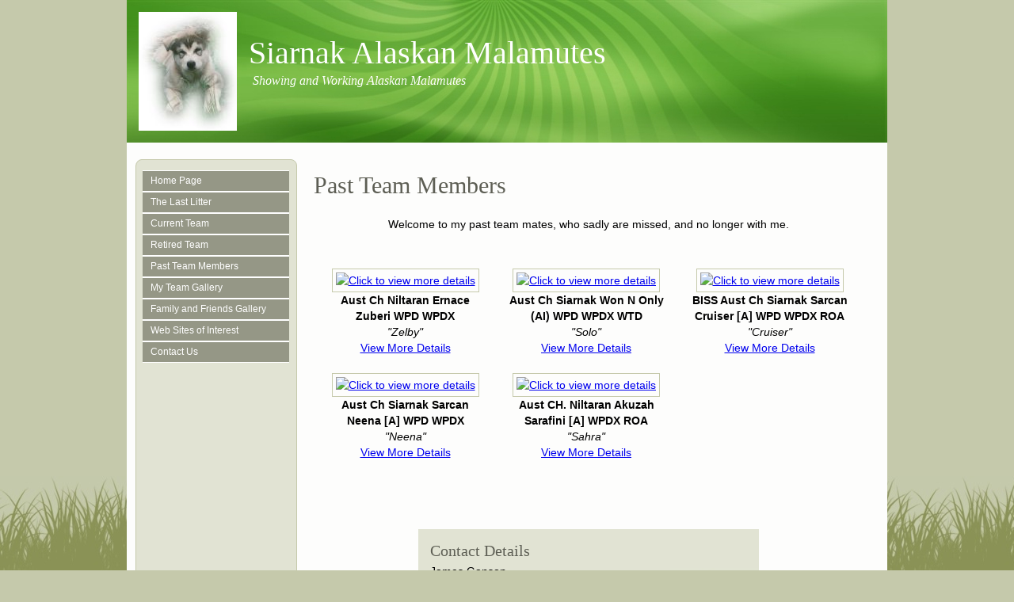

--- FILE ---
content_type: text/html
request_url: https://siarnakmalamutes.com/past-team-members.asp
body_size: 1600
content:

<!DOCTYPE html PUBLIC "-//W3C//DTD XHTML 1.0 Strict//EN" "http://www.w3.org/TR/xhtml1/DTD/xhtml1-strict.dtd">
<html xmlns="http://www.w3.org/1999/xhtml">
<head>
<meta name="description" content="Australian based breeder and exhibitor of Alaskan Malamutes">
<meta name="keywords" content="Malamute, Alaskan Malamute, Sledding, Packing, dog, dogs, breeder">
<meta http-equiv="Content-Type" content="text/html; charset=iso-8859-1">
<title>Siarnak Alaskan Malamutes</title>
<link href="https://s6.webtemplatecode.com/includes/templatefiles/112/style.css" rel="stylesheet" type="text/css" media="screen" />

</head>
<body>
<div id="wrapper">
<div id="header" style="height: 180px;">
<div id="logo">
<img style="float:left;padding-left:15px;padding-top:15px;" src="images/topleft_19319.jpg" width="124" height="150">
<h1 style="padding-left:154px;padding-top:45px;">Siarnak Alaskan Malamutes</h1><p style="padding-left:159px;">Showing and Working Alaskan Malamutes</p>
</div>
</div>

	<!-- end #header -->
	<div id="bannerbar">
		&nbsp;
	</div>
	<!-- end #menu -->
	<div id="page">
	<div id="navigation">
	
	
	<ul>
	<li><a title="Home Page" href="default.asp">Home Page </a></li>
<li><a title="The Last Litter" href="litter-notice.asp">The Last Litter </a></li>
<li><a title="Current Team" href="current-team.asp">Current Team </a></li>
<li><a title="Retired Team" href="retired-team.asp">Retired Team </a></li>
<li><a title="Past Team Members" href="past-team-members.asp">Past Team Members </a></li>
<li><a title="My Team  Gallery" href="more-photos.asp">My Team  Gallery </a></li>
<li><a title="Family and Friends Gallery" href="family-and-friends.asp">Family and Friends Gallery </a></li>
<li><a title="Web Sites of Interest" href="web-sites-of-interest.asp">Web Sites of Interest </a></li>
<li><a title="Contact Us" href="contact-us.asp">Contact Us </a></li>

	

	</ul>
	<br style="clear: both;" /> 
	</div>
		<!-- end #sidebar -->
	<div id="content">
		
<h2>Past Team Members</h2>
<p align="center">Welcome to my past team mates, who sadly are missed, and no longer with me.</p>


       <br /> 
       
       
       
       
      		<table width="100%" border="0" cellpadding="10">
        	
        	
        	<tr valign="top"> 
        	<td valign="top" width="33%"> 
        	<center>
            
              <a class="highslide" href="dog.asp?dog=35020"><img style="width:150px;height:100px;object-fit:contain" alt="Click to view more details" src="https://www.dogzonline.com.au/images/profiles/11/01/35020_536_sm.jpg"></a><br />
            
     		<b>Aust Ch&nbsp;Niltaran Ernace Zuberi WPD WPDX</b><br />
     		<i>&quot;Zelby&quot;</i><br />
      		<a href="dog.asp?dog=35020">View More Details</a> 
   			</center>
        	
        	</td>
        	<td valign="top" width="33%"> 
       		 
	           	<center>
	            
                <a class="highslide" href="dog.asp?dog=8754"><img style="width:150px;height:100px;object-fit:contain" alt="Click to view more details" src="https://www.dogzonline.com.au/images/profiles/08/12/8754_1210_sm.jpg"></a><br />
              
	     		<b>Aust Ch&nbsp;Siarnak Won N Only (AI) WPD WPDX WTD</b><br />
	     		<i>&quot;Solo&quot;</i><br />
	      		<a href="dog.asp?dog=8754">View More Details</a> 
	   			</center>
	            
         </td>
          <td valign="top" width="34%"> 
            
	       		 <center>
	            
                <a class="highslide" href="dog.asp?dog=8750"><img style="width:150px;height:100px;object-fit:contain" alt="Click to view more details" src="https://www.dogzonline.com.au/images/profiles/51/8750_222_sm.jpg"></a><br />
              
	     		<b>BISS Aust Ch&nbsp;Siarnak Sarcan Cruiser [A] WPD WPDX ROA</b><br />
	     		<i>&quot;Cruiser&quot;</i><br />
	      		<a href="dog.asp?dog=8750">View More Details</a> 
	   			</center>
		        
         </td>
        </tr>
        
        	<tr valign="top"> 
        	<td valign="top" width="33%"> 
        	<center>
            
              <a class="highslide" href="dog.asp?dog=8752"><img style="width:150px;height:100px;object-fit:contain" alt="Click to view more details" src="https://www.dogzonline.com.au/images/profiles/51/8752_557_sm.jpg"></a><br />
            
     		<b>Aust Ch&nbsp;Siarnak Sarcan Neena [A] WPD WPDX</b><br />
     		<i>&quot;Neena&quot;</i><br />
      		<a href="dog.asp?dog=8752">View More Details</a> 
   			</center>
        	
        	</td>
        	<td valign="top" width="33%"> 
       		 
	           	<center>
	            
                <a class="highslide" href="dog.asp?dog=131303"><img style="width:150px;height:100px;object-fit:contain" alt="Click to view more details" src="https://www.dogzonline.com.au/images/profiles/23/07/131303_714202320221_sm.jpg"></a><br />
              
	     		<b>Aust CH.&nbsp;Niltaran Akuzah Sarafini [A] WPDX ROA</b><br />
	     		<i>&quot;Sahra&quot;</i><br />
	      		<a href="dog.asp?dog=131303">View More Details</a> 
	   			</center>
	            
         </td>
          <td valign="top" width="34%"> 
            
         </td>
        </tr>
        
      </table>
  
      
   
       <p>&nbsp;</p><br style="clear: both;" /><div id="contact">
<h3>Contact Details</h3>
James Ganson<br />
Cockatoo, VIC, Australia
<br />Phone : 0409939211
<br />Email : <a href="/cdn-cgi/l/email-protection#691a00081b070802290b000e1906070d470a060447081c"><span class="__cf_email__" data-cfemail="394a50584b575852795b505e4956575d175a565417584c">[email&#160;protected]</span></a></div>
		</div>
		<!-- end #content -->
		
		<div style="clear: both;">&nbsp;</div>
	</div>


	<!-- end #page -->
</div>
<div id="footer-wrapper">
	<div id="footer">
		<p>Copyright (c) 2026. &nbsp;&nbsp;Powered by <a target="_blank" href="http://www.dogzonline.com.au/" rel="nofollow" title="Dogz Online - Australia's Pure Bred Dog Community">Dogz Online</a></p>
	</div>
	<!-- end #footer -->
</div>

<script data-cfasync="false" src="/cdn-cgi/scripts/5c5dd728/cloudflare-static/email-decode.min.js"></script></body>
</html>

